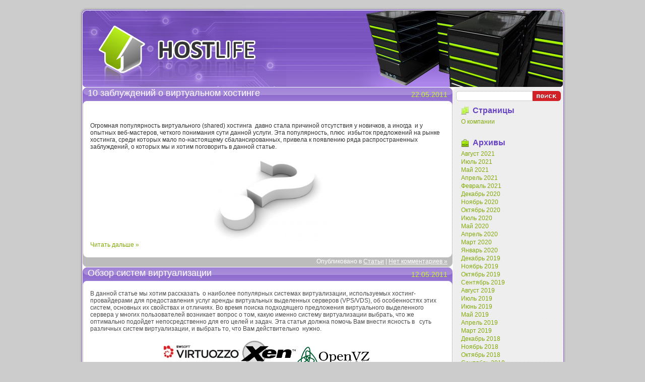

--- FILE ---
content_type: text/html; charset=UTF-8
request_url: http://blog.hostlife.net/archives/date/2011/05
body_size: 5356
content:
<!DOCTYPE html PUBLIC "-//W3C//DTD XHTML 1.0 Transitional//EN" "http://www.w3.org/TR/xhtml1/DTD/xhtml1-transitional.dtd">
<html xmlns="http://www.w3.org/1999/xhtml">
<head profile="http://gmpg.org/xfn/1">
<title>HOSTLIFE &raquo; 2011 &raquo; Май</title>
	<meta http-equiv="Content-Type" content="text/html; charset=UTF-8" />
	<style type="text/css" media="screen">
		@import url( http://blog.hostlife.net/wp-content/themes/hostlife/style.css );
	</style>
	<link rel="alternate" type="application/rss+xml" title="RSS 2.0" href="http://blog.hostlife.net/feed" />
	<link rel="alternate" type="text/xml" title="RSS .92" href="http://blog.hostlife.net/feed/rss" />
	<link rel="alternate" type="application/atom+xml" title="Atom 0.3" href="http://blog.hostlife.net/feed/atom" />
	<link rel="shortcut icon" href="/favicon.ico" type="image/x-icon" />
	<link rel="pingback" href="http://blog.hostlife.net/xmlrpc.php" />
  	<link rel='archives' title='Август 2021' href='http://blog.hostlife.net/archives/date/2021/08' />
	<link rel='archives' title='Июль 2021' href='http://blog.hostlife.net/archives/date/2021/07' />
	<link rel='archives' title='Май 2021' href='http://blog.hostlife.net/archives/date/2021/05' />
	<link rel='archives' title='Апрель 2021' href='http://blog.hostlife.net/archives/date/2021/04' />
	<link rel='archives' title='Февраль 2021' href='http://blog.hostlife.net/archives/date/2021/02' />
	<link rel='archives' title='Декабрь 2020' href='http://blog.hostlife.net/archives/date/2020/12' />
	<link rel='archives' title='Ноябрь 2020' href='http://blog.hostlife.net/archives/date/2020/11' />
	<link rel='archives' title='Октябрь 2020' href='http://blog.hostlife.net/archives/date/2020/10' />
	<link rel='archives' title='Июль 2020' href='http://blog.hostlife.net/archives/date/2020/07' />
	<link rel='archives' title='Май 2020' href='http://blog.hostlife.net/archives/date/2020/05' />
	<link rel='archives' title='Апрель 2020' href='http://blog.hostlife.net/archives/date/2020/04' />
	<link rel='archives' title='Март 2020' href='http://blog.hostlife.net/archives/date/2020/03' />
	<link rel='archives' title='Январь 2020' href='http://blog.hostlife.net/archives/date/2020/01' />
	<link rel='archives' title='Декабрь 2019' href='http://blog.hostlife.net/archives/date/2019/12' />
	<link rel='archives' title='Ноябрь 2019' href='http://blog.hostlife.net/archives/date/2019/11' />
	<link rel='archives' title='Октябрь 2019' href='http://blog.hostlife.net/archives/date/2019/10' />
	<link rel='archives' title='Сентябрь 2019' href='http://blog.hostlife.net/archives/date/2019/09' />
	<link rel='archives' title='Август 2019' href='http://blog.hostlife.net/archives/date/2019/08' />
	<link rel='archives' title='Июль 2019' href='http://blog.hostlife.net/archives/date/2019/07' />
	<link rel='archives' title='Июнь 2019' href='http://blog.hostlife.net/archives/date/2019/06' />
	<link rel='archives' title='Май 2019' href='http://blog.hostlife.net/archives/date/2019/05' />
	<link rel='archives' title='Апрель 2019' href='http://blog.hostlife.net/archives/date/2019/04' />
	<link rel='archives' title='Март 2019' href='http://blog.hostlife.net/archives/date/2019/03' />
	<link rel='archives' title='Декабрь 2018' href='http://blog.hostlife.net/archives/date/2018/12' />
	<link rel='archives' title='Ноябрь 2018' href='http://blog.hostlife.net/archives/date/2018/11' />
	<link rel='archives' title='Октябрь 2018' href='http://blog.hostlife.net/archives/date/2018/10' />
	<link rel='archives' title='Сентябрь 2018' href='http://blog.hostlife.net/archives/date/2018/09' />
	<link rel='archives' title='Июль 2018' href='http://blog.hostlife.net/archives/date/2018/07' />
	<link rel='archives' title='Май 2018' href='http://blog.hostlife.net/archives/date/2018/05' />
	<link rel='archives' title='Апрель 2018' href='http://blog.hostlife.net/archives/date/2018/04' />
	<link rel='archives' title='Март 2018' href='http://blog.hostlife.net/archives/date/2018/03' />
	<link rel='archives' title='Январь 2018' href='http://blog.hostlife.net/archives/date/2018/01' />
	<link rel='archives' title='Декабрь 2017' href='http://blog.hostlife.net/archives/date/2017/12' />
	<link rel='archives' title='Ноябрь 2017' href='http://blog.hostlife.net/archives/date/2017/11' />
	<link rel='archives' title='Октябрь 2017' href='http://blog.hostlife.net/archives/date/2017/10' />
	<link rel='archives' title='Сентябрь 2017' href='http://blog.hostlife.net/archives/date/2017/09' />
	<link rel='archives' title='Июль 2017' href='http://blog.hostlife.net/archives/date/2017/07' />
	<link rel='archives' title='Июнь 2017' href='http://blog.hostlife.net/archives/date/2017/06' />
	<link rel='archives' title='Апрель 2017' href='http://blog.hostlife.net/archives/date/2017/04' />
	<link rel='archives' title='Март 2017' href='http://blog.hostlife.net/archives/date/2017/03' />
	<link rel='archives' title='Февраль 2017' href='http://blog.hostlife.net/archives/date/2017/02' />
	<link rel='archives' title='Январь 2017' href='http://blog.hostlife.net/archives/date/2017/01' />
	<link rel='archives' title='Декабрь 2016' href='http://blog.hostlife.net/archives/date/2016/12' />
	<link rel='archives' title='Ноябрь 2016' href='http://blog.hostlife.net/archives/date/2016/11' />
	<link rel='archives' title='Сентябрь 2016' href='http://blog.hostlife.net/archives/date/2016/09' />
	<link rel='archives' title='Август 2016' href='http://blog.hostlife.net/archives/date/2016/08' />
	<link rel='archives' title='Июль 2016' href='http://blog.hostlife.net/archives/date/2016/07' />
	<link rel='archives' title='Июнь 2016' href='http://blog.hostlife.net/archives/date/2016/06' />
	<link rel='archives' title='Май 2016' href='http://blog.hostlife.net/archives/date/2016/05' />
	<link rel='archives' title='Апрель 2016' href='http://blog.hostlife.net/archives/date/2016/04' />
	<link rel='archives' title='Март 2016' href='http://blog.hostlife.net/archives/date/2016/03' />
	<link rel='archives' title='Февраль 2016' href='http://blog.hostlife.net/archives/date/2016/02' />
	<link rel='archives' title='Январь 2016' href='http://blog.hostlife.net/archives/date/2016/01' />
	<link rel='archives' title='Декабрь 2015' href='http://blog.hostlife.net/archives/date/2015/12' />
	<link rel='archives' title='Ноябрь 2015' href='http://blog.hostlife.net/archives/date/2015/11' />
	<link rel='archives' title='Октябрь 2015' href='http://blog.hostlife.net/archives/date/2015/10' />
	<link rel='archives' title='Сентябрь 2015' href='http://blog.hostlife.net/archives/date/2015/09' />
	<link rel='archives' title='Июль 2015' href='http://blog.hostlife.net/archives/date/2015/07' />
	<link rel='archives' title='Июнь 2015' href='http://blog.hostlife.net/archives/date/2015/06' />
	<link rel='archives' title='Апрель 2015' href='http://blog.hostlife.net/archives/date/2015/04' />
	<link rel='archives' title='Сентябрь 2014' href='http://blog.hostlife.net/archives/date/2014/09' />
	<link rel='archives' title='Сентябрь 2013' href='http://blog.hostlife.net/archives/date/2013/09' />
	<link rel='archives' title='Август 2013' href='http://blog.hostlife.net/archives/date/2013/08' />
	<link rel='archives' title='Май 2013' href='http://blog.hostlife.net/archives/date/2013/05' />
	<link rel='archives' title='Апрель 2013' href='http://blog.hostlife.net/archives/date/2013/04' />
	<link rel='archives' title='Декабрь 2012' href='http://blog.hostlife.net/archives/date/2012/12' />
	<link rel='archives' title='Сентябрь 2012' href='http://blog.hostlife.net/archives/date/2012/09' />
	<link rel='archives' title='Май 2012' href='http://blog.hostlife.net/archives/date/2012/05' />
	<link rel='archives' title='Апрель 2012' href='http://blog.hostlife.net/archives/date/2012/04' />
	<link rel='archives' title='Декабрь 2011' href='http://blog.hostlife.net/archives/date/2011/12' />
	<link rel='archives' title='Ноябрь 2011' href='http://blog.hostlife.net/archives/date/2011/11' />
	<link rel='archives' title='Октябрь 2011' href='http://blog.hostlife.net/archives/date/2011/10' />
	<link rel='archives' title='Август 2011' href='http://blog.hostlife.net/archives/date/2011/08' />
	<link rel='archives' title='Май 2011' href='http://blog.hostlife.net/archives/date/2011/05' />
	<link rel='archives' title='Апрель 2011' href='http://blog.hostlife.net/archives/date/2011/04' />
	<link rel='archives' title='Март 2011' href='http://blog.hostlife.net/archives/date/2011/03' />
	<link rel='archives' title='Декабрь 2010' href='http://blog.hostlife.net/archives/date/2010/12' />
	<link rel='archives' title='Ноябрь 2010' href='http://blog.hostlife.net/archives/date/2010/11' />
	<link rel='archives' title='Август 2010' href='http://blog.hostlife.net/archives/date/2010/08' />
	<link rel='archives' title='Июль 2010' href='http://blog.hostlife.net/archives/date/2010/07' />
	<link rel='archives' title='Июнь 2010' href='http://blog.hostlife.net/archives/date/2010/06' />
	<link rel='archives' title='Май 2010' href='http://blog.hostlife.net/archives/date/2010/05' />
	<link rel='archives' title='Апрель 2010' href='http://blog.hostlife.net/archives/date/2010/04' />
	<link rel='archives' title='Февраль 2010' href='http://blog.hostlife.net/archives/date/2010/02' />
	<link rel='archives' title='Январь 2010' href='http://blog.hostlife.net/archives/date/2010/01' />
	<meta name='robots' content='max-image-preview:large' />
<link rel='dns-prefetch' href='//s.w.org' />
		<script type="text/javascript">
			window._wpemojiSettings = {"baseUrl":"https:\/\/s.w.org\/images\/core\/emoji\/13.1.0\/72x72\/","ext":".png","svgUrl":"https:\/\/s.w.org\/images\/core\/emoji\/13.1.0\/svg\/","svgExt":".svg","source":{"concatemoji":"http:\/\/blog.hostlife.net\/wp-includes\/js\/wp-emoji-release.min.js?ver=5.8.12"}};
			!function(e,a,t){var n,r,o,i=a.createElement("canvas"),p=i.getContext&&i.getContext("2d");function s(e,t){var a=String.fromCharCode;p.clearRect(0,0,i.width,i.height),p.fillText(a.apply(this,e),0,0);e=i.toDataURL();return p.clearRect(0,0,i.width,i.height),p.fillText(a.apply(this,t),0,0),e===i.toDataURL()}function c(e){var t=a.createElement("script");t.src=e,t.defer=t.type="text/javascript",a.getElementsByTagName("head")[0].appendChild(t)}for(o=Array("flag","emoji"),t.supports={everything:!0,everythingExceptFlag:!0},r=0;r<o.length;r++)t.supports[o[r]]=function(e){if(!p||!p.fillText)return!1;switch(p.textBaseline="top",p.font="600 32px Arial",e){case"flag":return s([127987,65039,8205,9895,65039],[127987,65039,8203,9895,65039])?!1:!s([55356,56826,55356,56819],[55356,56826,8203,55356,56819])&&!s([55356,57332,56128,56423,56128,56418,56128,56421,56128,56430,56128,56423,56128,56447],[55356,57332,8203,56128,56423,8203,56128,56418,8203,56128,56421,8203,56128,56430,8203,56128,56423,8203,56128,56447]);case"emoji":return!s([10084,65039,8205,55357,56613],[10084,65039,8203,55357,56613])}return!1}(o[r]),t.supports.everything=t.supports.everything&&t.supports[o[r]],"flag"!==o[r]&&(t.supports.everythingExceptFlag=t.supports.everythingExceptFlag&&t.supports[o[r]]);t.supports.everythingExceptFlag=t.supports.everythingExceptFlag&&!t.supports.flag,t.DOMReady=!1,t.readyCallback=function(){t.DOMReady=!0},t.supports.everything||(n=function(){t.readyCallback()},a.addEventListener?(a.addEventListener("DOMContentLoaded",n,!1),e.addEventListener("load",n,!1)):(e.attachEvent("onload",n),a.attachEvent("onreadystatechange",function(){"complete"===a.readyState&&t.readyCallback()})),(n=t.source||{}).concatemoji?c(n.concatemoji):n.wpemoji&&n.twemoji&&(c(n.twemoji),c(n.wpemoji)))}(window,document,window._wpemojiSettings);
		</script>
		<style type="text/css">
img.wp-smiley,
img.emoji {
	display: inline !important;
	border: none !important;
	box-shadow: none !important;
	height: 1em !important;
	width: 1em !important;
	margin: 0 .07em !important;
	vertical-align: -0.1em !important;
	background: none !important;
	padding: 0 !important;
}
</style>
	<link rel='stylesheet' id='wp-block-library-css'  href='http://blog.hostlife.net/wp-includes/css/dist/block-library/style.min.css?ver=5.8.12' type='text/css' media='all' />
<link rel="https://api.w.org/" href="http://blog.hostlife.net/wp-json/" /><link rel="EditURI" type="application/rsd+xml" title="RSD" href="http://blog.hostlife.net/xmlrpc.php?rsd" />
<link rel="wlwmanifest" type="application/wlwmanifest+xml" href="http://blog.hostlife.net/wp-includes/wlwmanifest.xml" /> 
<meta name="generator" content="WordPress 5.8.12" />
</head>
<body>
<div id="all">

<div id="header">
	<a href="http://blog.hostlife.net" title="HOSTLIFE" class="logo">HOSTLIFE</a>
</div>

<div id="content">

<div id="mid_content">


  
 	<div class="post">
		<div class="post_head">
			<h2><a href="http://blog.hostlife.net/archives/496" title="10 заблуждений о виртуальном хостинге">10 заблуждений о виртуальном хостинге</a></h2>
			<span>22.05.2011</span>
		</div>
		<div class="post_mid">
    <p>&nbsp;</p>
<p><span style="color: #333333;">Огромная популярность виртуального (shared) хостинга  давно стала причиной отсутствия у новичков, а иногда  и у опытных веб-мастеров, четкого понимания сути данной услуги. Эта популярность, плюс  избыток предложений на рынке хостинга, среди которых мало по-настоящему сбалансированных, привела к появлению ряда распространенных заблуждений, о которых мы и хотим поговорить в данной статье.</span><a href="http://blog.hostlife.net/wp-content/uploads/2011/05/imgquestion-mark-white.jpg"><img loading="lazy" class="aligncenter size-medium wp-image-534" title="White Question Symbol" src="http://blog.hostlife.net/wp-content/uploads/2011/05/imgquestion-mark-white-300x236.jpg" alt="" width="231" height="181" srcset="http://blog.hostlife.net/wp-content/uploads/2011/05/imgquestion-mark-white-300x236.jpg 300w, http://blog.hostlife.net/wp-content/uploads/2011/05/imgquestion-mark-white.jpg 390w" sizes="(max-width: 231px) 100vw, 231px" /></a> <a href="http://blog.hostlife.net/archives/496#more-496" class="more-link"> Читать дальше &raquo;</a></p>
		</div>
		<p class="post_bottom">
			Опубликовано в <a href="http://blog.hostlife.net/archives/category/stati" rel="category tag">Статьи</a> | <a href="http://blog.hostlife.net/archives/496#respond">Нет комментариев &#187;</a>		</p>
  </div> 	
  
 	<div class="post">
		<div class="post_head">
			<h2><a href="http://blog.hostlife.net/archives/481" title="Обзор систем виртуализации">Обзор систем виртуализации</a></h2>
			<span>12.05.2011</span>
		</div>
		<div class="post_mid">
    <p>В данной статье мы хотим рассказать  о наиболее популярных системах виртуализации, используемых хостинг-провайдерами для предоставления услуг аренды виртуальных выделенных серверов (VPS/VDS), об особенностях этих систем, основных их свойствах и отличиях. Во время поиска подходящего предложения виртуального выделенного сервера у многих пользователей возникает вопрос о том, какую именно систему виртуализации выбрать, что же оптимально подойдет непосредственно для его целей и задач. Эта статья должна помочь Вам внести ясность в   суть различных систем виртуализации, и выбрать то, что Вам действительно  нужно.</p>
<p style="text-align: center;"><img loading="lazy" src="http://blog.hostlife.net/wp-content/uploads/2011/05/parallels_2-150x55.jpg" alt="" width="150" height="55" /> <img loading="lazy" src="http://blog.hostlife.net/wp-content/uploads/2011/05/xen_logo_small2.png" alt="" width="109" height="48" /> <img loading="lazy" src="http://blog.hostlife.net/wp-content/uploads/2011/05/openvz-nn-logo-slogan.png" alt="" width="148" height="36" /></p>
<p> <a href="http://blog.hostlife.net/archives/481#more-481" class="more-link"> Читать дальше &raquo;</a></p>
		</div>
		<p class="post_bottom">
			Опубликовано в <a href="http://blog.hostlife.net/archives/category/stati" rel="category tag">Статьи</a> | <a href="http://blog.hostlife.net/archives/481#respond">Нет комментариев &#187;</a>		</p>
  </div> 	
  	
 
	
	<div class="navi">
		<p><span class="fl"></span> <span class="fr"></span></p>
	</div>
		
</div>

<div id="sidebar">

  <form method="get" action="http://blog.hostlife.net/" class="forma">
    <input type="text" name="s" value="" class="s_input" />
    <input type="image" src="http://blog.hostlife.net/wp-content/themes/hostlife/images/s_submit.png" class="s_submit" />
  </form>

  
  <div class="bl icon_pages">
    <h4>Страницы</h4>
    <ul>
      <li class="page_item page-item-2"><a href="http://blog.hostlife.net/o-kompanii">О компании</a></li>
    </ul>
  </div>

  <div class="bl icon_archive">
    <h4>Архивы</h4>
    <ul>
      	<li><a href='http://blog.hostlife.net/archives/date/2021/08'>Август 2021</a></li>
	<li><a href='http://blog.hostlife.net/archives/date/2021/07'>Июль 2021</a></li>
	<li><a href='http://blog.hostlife.net/archives/date/2021/05'>Май 2021</a></li>
	<li><a href='http://blog.hostlife.net/archives/date/2021/04'>Апрель 2021</a></li>
	<li><a href='http://blog.hostlife.net/archives/date/2021/02'>Февраль 2021</a></li>
	<li><a href='http://blog.hostlife.net/archives/date/2020/12'>Декабрь 2020</a></li>
	<li><a href='http://blog.hostlife.net/archives/date/2020/11'>Ноябрь 2020</a></li>
	<li><a href='http://blog.hostlife.net/archives/date/2020/10'>Октябрь 2020</a></li>
	<li><a href='http://blog.hostlife.net/archives/date/2020/07'>Июль 2020</a></li>
	<li><a href='http://blog.hostlife.net/archives/date/2020/05'>Май 2020</a></li>
	<li><a href='http://blog.hostlife.net/archives/date/2020/04'>Апрель 2020</a></li>
	<li><a href='http://blog.hostlife.net/archives/date/2020/03'>Март 2020</a></li>
	<li><a href='http://blog.hostlife.net/archives/date/2020/01'>Январь 2020</a></li>
	<li><a href='http://blog.hostlife.net/archives/date/2019/12'>Декабрь 2019</a></li>
	<li><a href='http://blog.hostlife.net/archives/date/2019/11'>Ноябрь 2019</a></li>
	<li><a href='http://blog.hostlife.net/archives/date/2019/10'>Октябрь 2019</a></li>
	<li><a href='http://blog.hostlife.net/archives/date/2019/09'>Сентябрь 2019</a></li>
	<li><a href='http://blog.hostlife.net/archives/date/2019/08'>Август 2019</a></li>
	<li><a href='http://blog.hostlife.net/archives/date/2019/07'>Июль 2019</a></li>
	<li><a href='http://blog.hostlife.net/archives/date/2019/06'>Июнь 2019</a></li>
	<li><a href='http://blog.hostlife.net/archives/date/2019/05'>Май 2019</a></li>
	<li><a href='http://blog.hostlife.net/archives/date/2019/04'>Апрель 2019</a></li>
	<li><a href='http://blog.hostlife.net/archives/date/2019/03'>Март 2019</a></li>
	<li><a href='http://blog.hostlife.net/archives/date/2018/12'>Декабрь 2018</a></li>
	<li><a href='http://blog.hostlife.net/archives/date/2018/11'>Ноябрь 2018</a></li>
	<li><a href='http://blog.hostlife.net/archives/date/2018/10'>Октябрь 2018</a></li>
	<li><a href='http://blog.hostlife.net/archives/date/2018/09'>Сентябрь 2018</a></li>
	<li><a href='http://blog.hostlife.net/archives/date/2018/07'>Июль 2018</a></li>
	<li><a href='http://blog.hostlife.net/archives/date/2018/05'>Май 2018</a></li>
	<li><a href='http://blog.hostlife.net/archives/date/2018/04'>Апрель 2018</a></li>
	<li><a href='http://blog.hostlife.net/archives/date/2018/03'>Март 2018</a></li>
	<li><a href='http://blog.hostlife.net/archives/date/2018/01'>Январь 2018</a></li>
	<li><a href='http://blog.hostlife.net/archives/date/2017/12'>Декабрь 2017</a></li>
	<li><a href='http://blog.hostlife.net/archives/date/2017/11'>Ноябрь 2017</a></li>
	<li><a href='http://blog.hostlife.net/archives/date/2017/10'>Октябрь 2017</a></li>
	<li><a href='http://blog.hostlife.net/archives/date/2017/09'>Сентябрь 2017</a></li>
	<li><a href='http://blog.hostlife.net/archives/date/2017/07'>Июль 2017</a></li>
	<li><a href='http://blog.hostlife.net/archives/date/2017/06'>Июнь 2017</a></li>
	<li><a href='http://blog.hostlife.net/archives/date/2017/04'>Апрель 2017</a></li>
	<li><a href='http://blog.hostlife.net/archives/date/2017/03'>Март 2017</a></li>
	<li><a href='http://blog.hostlife.net/archives/date/2017/02'>Февраль 2017</a></li>
	<li><a href='http://blog.hostlife.net/archives/date/2017/01'>Январь 2017</a></li>
	<li><a href='http://blog.hostlife.net/archives/date/2016/12'>Декабрь 2016</a></li>
	<li><a href='http://blog.hostlife.net/archives/date/2016/11'>Ноябрь 2016</a></li>
	<li><a href='http://blog.hostlife.net/archives/date/2016/09'>Сентябрь 2016</a></li>
	<li><a href='http://blog.hostlife.net/archives/date/2016/08'>Август 2016</a></li>
	<li><a href='http://blog.hostlife.net/archives/date/2016/07'>Июль 2016</a></li>
	<li><a href='http://blog.hostlife.net/archives/date/2016/06'>Июнь 2016</a></li>
	<li><a href='http://blog.hostlife.net/archives/date/2016/05'>Май 2016</a></li>
	<li><a href='http://blog.hostlife.net/archives/date/2016/04'>Апрель 2016</a></li>
	<li><a href='http://blog.hostlife.net/archives/date/2016/03'>Март 2016</a></li>
	<li><a href='http://blog.hostlife.net/archives/date/2016/02'>Февраль 2016</a></li>
	<li><a href='http://blog.hostlife.net/archives/date/2016/01'>Январь 2016</a></li>
	<li><a href='http://blog.hostlife.net/archives/date/2015/12'>Декабрь 2015</a></li>
	<li><a href='http://blog.hostlife.net/archives/date/2015/11'>Ноябрь 2015</a></li>
	<li><a href='http://blog.hostlife.net/archives/date/2015/10'>Октябрь 2015</a></li>
	<li><a href='http://blog.hostlife.net/archives/date/2015/09'>Сентябрь 2015</a></li>
	<li><a href='http://blog.hostlife.net/archives/date/2015/07'>Июль 2015</a></li>
	<li><a href='http://blog.hostlife.net/archives/date/2015/06'>Июнь 2015</a></li>
	<li><a href='http://blog.hostlife.net/archives/date/2015/04'>Апрель 2015</a></li>
	<li><a href='http://blog.hostlife.net/archives/date/2014/09'>Сентябрь 2014</a></li>
	<li><a href='http://blog.hostlife.net/archives/date/2013/09'>Сентябрь 2013</a></li>
	<li><a href='http://blog.hostlife.net/archives/date/2013/08'>Август 2013</a></li>
	<li><a href='http://blog.hostlife.net/archives/date/2013/05'>Май 2013</a></li>
	<li><a href='http://blog.hostlife.net/archives/date/2013/04'>Апрель 2013</a></li>
	<li><a href='http://blog.hostlife.net/archives/date/2012/12'>Декабрь 2012</a></li>
	<li><a href='http://blog.hostlife.net/archives/date/2012/09'>Сентябрь 2012</a></li>
	<li><a href='http://blog.hostlife.net/archives/date/2012/05'>Май 2012</a></li>
	<li><a href='http://blog.hostlife.net/archives/date/2012/04'>Апрель 2012</a></li>
	<li><a href='http://blog.hostlife.net/archives/date/2011/12'>Декабрь 2011</a></li>
	<li><a href='http://blog.hostlife.net/archives/date/2011/11'>Ноябрь 2011</a></li>
	<li><a href='http://blog.hostlife.net/archives/date/2011/10'>Октябрь 2011</a></li>
	<li><a href='http://blog.hostlife.net/archives/date/2011/08'>Август 2011</a></li>
	<li><a href='http://blog.hostlife.net/archives/date/2011/05' aria-current="page">Май 2011</a></li>
	<li><a href='http://blog.hostlife.net/archives/date/2011/04'>Апрель 2011</a></li>
	<li><a href='http://blog.hostlife.net/archives/date/2011/03'>Март 2011</a></li>
	<li><a href='http://blog.hostlife.net/archives/date/2010/12'>Декабрь 2010</a></li>
	<li><a href='http://blog.hostlife.net/archives/date/2010/11'>Ноябрь 2010</a></li>
	<li><a href='http://blog.hostlife.net/archives/date/2010/08'>Август 2010</a></li>
	<li><a href='http://blog.hostlife.net/archives/date/2010/07'>Июль 2010</a></li>
	<li><a href='http://blog.hostlife.net/archives/date/2010/06'>Июнь 2010</a></li>
	<li><a href='http://blog.hostlife.net/archives/date/2010/05'>Май 2010</a></li>
	<li><a href='http://blog.hostlife.net/archives/date/2010/04'>Апрель 2010</a></li>
	<li><a href='http://blog.hostlife.net/archives/date/2010/02'>Февраль 2010</a></li>
	<li><a href='http://blog.hostlife.net/archives/date/2010/01'>Январь 2010</a></li>
    </ul>
  </div>

  <div class="bl icon_cats">
    <h4>Рубрики</h4>
    <ul>
      	<li class="cat-item cat-item-5"><a href="http://blog.hostlife.net/archives/category/akcii">Акции</a> (45)
</li>
	<li class="cat-item cat-item-1"><a href="http://blog.hostlife.net/archives/category/novosti">Новости</a> (60)
</li>
	<li class="cat-item cat-item-3"><a href="http://blog.hostlife.net/archives/category/raznoe">Разное</a> (19)
</li>
	<li class="cat-item cat-item-7"><a href="http://blog.hostlife.net/archives/category/stati">Статьи</a> (32)
</li>
    </ul>
  </div>

  <div class="bl">
    <h4>Прочие</h4>
    <ul>
      <li><a href="http://blog.hostlife.net/wp-login.php">Войти</a></li>
    </ul>
  </div>

  <div id="right_banner">
	<a href="http://www.hostlife.net" target="_blank">
		<img src="http://www.hostlife.net/banners/160x600_1.gif" width="160" height="600" border="0" alt="HostLife - лучший платный хостинг">
	</a>
  </div>

  <div id="twitter_widget">
	<a class="twitter-timeline" width="200" height="300" href="https://twitter.com/hostlife_net" data-widget-id="524754244767731712">Твиты пользователя @hostlife_net</a>
	<script>!function(d,s,id){var js,fjs=d.getElementsByTagName(s)[0],p=/^http:/.test(d.location)?'http':'https';if(!d.getElementById(id)){js=d.createElement(s);js.id=id;js.src=p+"://platform.twitter.com/widgets.js";fjs.parentNode.insertBefore(js,fjs);}}(document,"script","twitter-wjs");</script>
  </div>

  <div id="vk_widget">
	<script type="text/javascript" src="//vk.com/js/api/openapi.js?115"></script>
	<div id="vk_groups"></div>
	<script type="text/javascript">
	VK.Widgets.Group("vk_groups", {mode: 0, width: "200", height: "300", color1: 'FFFFFF', color2: '2B587A', color3: '5B7FA6'}, 59110357);
	</script>
  </div>

   
</div>

</div>

<div id="footer">
	<p class="copy"><a href="http://blog.hostlife.net" title="HOSTLIFE">HOSTLIFE</a> работает на <a href="http://www.wordpress.org">WordPress</a></p>
	<p class="rss"><a href="http://blog.hostlife.net/feed">Новости в RSS</a></p>
	<div class="side_bottom"></div>
</div>

</div>
</body>
</html>


--- FILE ---
content_type: text/css
request_url: http://blog.hostlife.net/wp-content/themes/hostlife/style.css
body_size: 1845
content:
/*
Theme Name: HostLife Blog 1.0
Description: Widget Ready Theme, XHTML 1.0. Valid, SEO optimazed code, two columns
*/

/* START_DEFAULT_STYLES */
html {padding:0;margin:0;font-size:62.5%;}
body {background:#ccc;font: 12px Arial, Helvetica, sans-serif;margin: 0;padding: 0 0 15px 0;color: #4e4b4b;}
.clear {clear: both;font-size: 0;line-height: 0;display:block;height:0;}
h1, h2, h3, h4, h5, h6 {padding:5px 0;margin:0;font-family: Arial, Helvetica, sans-serif;font-weight: normal;}
p {padding: 5px 0;margin:0;}
a, a:link, a:active, a:visited {color: #82ab09;cursor: pointer;text-decoration: none;}
a:hover {color:#82ab09;text-decoration: underline;}
img {border:none;}
ul, ol {margin:0 0 0 10px;padding:0 10px;}
li {margin:0;padding:0;}
form, input {padding:0;margin:0;}
em, i {font-style:normal;}
/* END_DEFAULT_STYLES */

#all { width:970px; margin:15px auto 0; background:url(images/content_bg.png) 0 0 repeat-y;}

/* HEADER */
#header { height: 158px; position:relative; background:url(images/header.jpg) 0 0 no-repeat;}
#header .logo { position: absolute; left:35px; top:32px; width:324px; height:115px; overflow:hidden; text-indent:-9999px;}

/* CONTENT */
#content { padding:0 7px 0 8px; width:955px; overflow:hidden; background:url(images/side_mid.png) 744px 0 repeat-y; margin-top:1px;}

/* SIDEBAR */
#sidebar { width:208px; float:right; background:url(images/side_top.png) 0 0 no-repeat; padding:0 5px 0 6px;}
	/* SEARCH FORM */
	.forma { width: 100%; overflow:hidden; padding-top:7px;}
	.s_input { background:url(images/s_input.png) 0 0 no-repeat; border:0; width:144px; height:16px; float:left; padding:2px 4px;}
	.s_submit { float:left;}
	/* SIDEBAR BLOCKS */
	.bl { padding:5px 10px 15px; height:1%;}
	.bl h4 { font-size:16px; font-weight:bold; color:#6844c2; padding:5px 0 5px 23px;background:url(images/icon_meta.png) 0 50% no-repeat;}
	.bl li { padding:1px 0; list-style-type:none;}
	.bl ul {margin:0; padding:0;}
		/* BLOCKS ICONS */
		.icon_pages h4, .widget_pages h4 { background:url(images/icon_pages.png) 0 50% no-repeat;}
		.icon_archive h4, .widget_archive h4  {background:url(images/icon_archive.png) 0 50% no-repeat;}
		.icon_cats h4, .widget_categories h4  {background:url(images/icon_cats.png) 0 50% no-repeat;}


/* MID CONTENT */
#mid_content { width:734px; float:left; padding:0 0 0 1px; position:relative;}
.simp {padding:5px 15px;}
.simp h2 {color:#6844C2; font-size:18px;}
	/* POST */
	.post { background:url(images/post_mid.png) 0 0 repeat-y; margin-bottom:1px;}
		/* POST TOP */
		.post_head { height:35px; background:url(images/post_top.png) 0 0 no-repeat; color:#fff;}
		.post_head h2 { float:left;padding:1px 0 0 10px; font-size:18px;}
		.post_head a, .post_head a:visited, .post_head a:hover { color:#fff;}
		.post_head span { color:#c9f52c; font-size:14px;float:right;padding:6px 10px 0 0;}
		/* POST BOTTOM */
		.post_bottom { color:#fff; font-size:12px; height:18px; background:url(images/post_bottom.png) 0 0 no-repeat; padding:9px 10px 0 0; text-align:right;}
		.post_bottom a, .post_bottom a:visited { color:#fff; text-decoration:underline;}
		.post_bottom a:hover { color:#fff; text-decoration:none;}
		/* POST MIDDLE */
		.post_mid { padding:5px 15px; height:1%; width:704px; overflow:hidden;}
		.fl { float:left;}
		.fr { float:right;}
		.post_mid .fl {  margin:5px 10px 0 0;}
		.post_mid .fr { margin:5px 0 0 10px;}
	/* NAVI */
	.navi { background:#d22027 url(images/navi_l.png) 0 0 no-repeat; width:100%;}
	.navi p { padding:0; background:url(images/navi_r.png) 100% 0 no-repeat; height:19px;}
	.navi a, .navi a:visited,  .navi a:hover { color:#fff; padding:0 10px; font-size:11px;}
	.navi span { margin-top:2px;}

	/* COMMENTS */
	#com_list { padding:7px 4px;}
	#commentlist {margin-left:25px; margin-bottom:15px;}
	#commentlist li { padding:10px 0;border-bottom:1px dashed #ccc;}
	#com_list form p {padding:2px 0;}
	#author {border:1px solid #a8a8a8; padding:1px; background:#fff;}
	#com_list small {font-size:11px;}
	textarea {border:1px solid #a8a8a8; padding:1px;}
	.search-button { background:#d22027; color:#fff; border:1px solid #d22027; padding:2px 10px;}


/* FOOTER */
#footer { background:url(images/footer.jpg) 0 0 no-repeat; height:50px; color:#fff; font-size:15px; position:relative; }
	.copy { float:right; padding:12px 30px 0 0;}
	.rss { float:left; padding:12px 0 0 30px;}
	#footer a, #footer  a:visited { font-weight:bold; color:#b1e939;}
	.side_bottom { width:219px; height:7px; background:url(images/side_bottom.png) 0 0 no-repeat; font-size:0; line-height:0; position:absolute; right:7px; top:-7px;}
	
/* CAPTIONS & ALIGMENT */
.aligncenter, div.aligncenter { display: block; margin-left: auto; margin-right: auto; }
.alignleft { float: left; }
.alignright { float: right; }
.wp-caption { border: 1px solid #ddd;	text-align: center;	background-color: #f3f3f3; padding-top: 4px; margin: 10px; -moz-border-radius: 3px;	-khtml-border-radius: 3px; -webkit-border-radius: 3px; border-radius: 3px; }
.wp-caption img { margin: 0; padding: 0; border: 0 none; }
.wp-caption p.wp-caption-text { font-size: 11px; line-height: 17px; padding: 0 4px 5px; margin: 0; }

/* OTHER */
#right_banner { width: 160px; margin: 10px auto 20px; }
#twitter_widget, #vk_widget { width: 200px; margin: 20px auto; }
